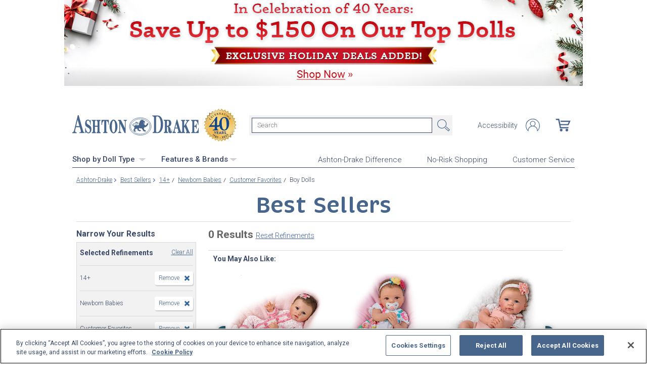

--- FILE ---
content_type: text/json
request_url: https://conf.config-security.com/model
body_size: 85
content:
{"title":"recommendation AI model (keras)","structure":"release_id=0x43:7e:72:54:67:3b:34:40:67:60:6a:26:54:4b:3d:2c:6d:21:37:3b:38:7b:44:35:54:70:25:3d:29;keras;mujq9cl4tai3n9el55q9yr5pqd7vuusm4nne8u6lkvvnmbxii4fgxf61vruv1lw0iyz51497","weights":"../weights/437e7254.h5","biases":"../biases/437e7254.h5"}